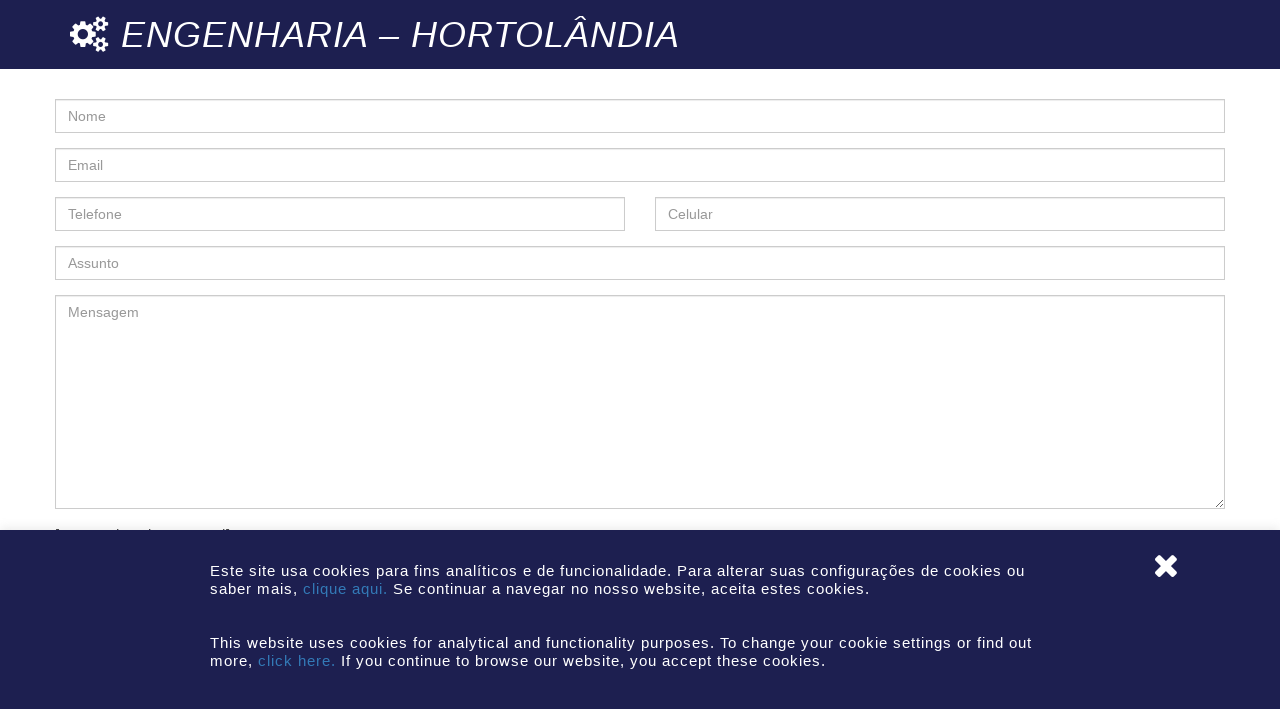

--- FILE ---
content_type: text/html; charset=UTF-8
request_url: https://www.amstedmaxion.com.br/contato/engenharia-hortolandia/
body_size: 7248
content:
<!doctype html>
<html lang="pt">
<head>
	<meta charset="utf-8"/>
    <meta http-equiv="X-UA-Compatible" content="IE=edge">
    <meta name="viewport" content="width=device-width, initial-scale=1, maximum-scale=1, user-scalable=no">


	<meta name="description" content="GBMX">
	<meta name="author" content="NewMind">

	<!--[if lt IE 9]>
		<script src="https://cdnjs.cloudflare.com/ajax/libs/html5shiv/3.7.3/html5shiv.js"></script>
	<![endif]-->

<meta name='robots' content='index, follow, max-image-preview:large, max-snippet:-1, max-video-preview:-1' />
<link rel="alternate" hreflang="pt-br" href="https://www.amstedmaxion.com.br/contato/engenharia-hortolandia/" />
<link rel="alternate" hreflang="en-us" href="https://www.amstedmaxion.com.br/en/contato/engenharia-hortolandia/" />
<link rel="alternate" hreflang="x-default" href="https://www.amstedmaxion.com.br/contato/engenharia-hortolandia/" />

	<!-- This site is optimized with the Yoast SEO plugin v23.9 - https://yoast.com/wordpress/plugins/seo/ -->
	<title>Engenharia - Hortolândia - AmstedMaxion</title>
	<link rel="canonical" href="https://www.amstedmaxion.com.br/contato/engenharia-hortolandia/" />
	<meta property="og:locale" content="pt_BR" />
	<meta property="og:type" content="article" />
	<meta property="og:title" content="Engenharia - Hortolândia - AmstedMaxion" />
	<meta property="og:url" content="https://www.amstedmaxion.com.br/contato/engenharia-hortolandia/" />
	<meta property="og:site_name" content="AmstedMaxion" />
	<meta property="article:publisher" content="https://www.facebook.com/AmstedMaxion.Oficial" />
	<meta property="article:modified_time" content="2018-02-09T18:03:14+00:00" />
	<meta name="twitter:card" content="summary_large_image" />
	<script type="application/ld+json" class="yoast-schema-graph">{"@context":"https://schema.org","@graph":[{"@type":"WebPage","@id":"https://www.amstedmaxion.com.br/contato/engenharia-hortolandia/","url":"https://www.amstedmaxion.com.br/contato/engenharia-hortolandia/","name":"Engenharia - Hortolândia - AmstedMaxion","isPartOf":{"@id":"https://www.amstedmaxion.com.br/#website"},"datePublished":"2018-01-31T17:27:29+00:00","dateModified":"2018-02-09T18:03:14+00:00","breadcrumb":{"@id":"https://www.amstedmaxion.com.br/contato/engenharia-hortolandia/#breadcrumb"},"inLanguage":"pt-BR","potentialAction":[{"@type":"ReadAction","target":["https://www.amstedmaxion.com.br/contato/engenharia-hortolandia/"]}]},{"@type":"BreadcrumbList","@id":"https://www.amstedmaxion.com.br/contato/engenharia-hortolandia/#breadcrumb","itemListElement":[{"@type":"ListItem","position":1,"name":"Início","item":"https://www.amstedmaxion.com.br/"},{"@type":"ListItem","position":2,"name":"Fale Conosco","item":"https://www.amstedmaxion.com.br/contato/"},{"@type":"ListItem","position":3,"name":"Engenharia &#8211; Hortolândia"}]},{"@type":"WebSite","@id":"https://www.amstedmaxion.com.br/#website","url":"https://www.amstedmaxion.com.br/","name":"AmstedMaxion","description":"AmstedMaxion - Fundição e Equipamentos Ferroviários","publisher":{"@id":"https://www.amstedmaxion.com.br/#organization"},"alternateName":"AmstedMaxion","potentialAction":[{"@type":"SearchAction","target":{"@type":"EntryPoint","urlTemplate":"https://www.amstedmaxion.com.br/?s={search_term_string}"},"query-input":{"@type":"PropertyValueSpecification","valueRequired":true,"valueName":"search_term_string"}}],"inLanguage":"pt-BR"},{"@type":"Organization","@id":"https://www.amstedmaxion.com.br/#organization","name":"AMSTEDMAXION","url":"https://www.amstedmaxion.com.br/","logo":{"@type":"ImageObject","inLanguage":"pt-BR","@id":"https://www.amstedmaxion.com.br/#/schema/logo/image/","url":"https://www.amstedmaxion.com.br/wp-content/uploads/2023/11/amsted.png","contentUrl":"https://www.amstedmaxion.com.br/wp-content/uploads/2023/11/amsted.png","width":500,"height":500,"caption":"AMSTEDMAXION"},"image":{"@id":"https://www.amstedmaxion.com.br/#/schema/logo/image/"},"sameAs":["https://www.facebook.com/AmstedMaxion.Oficial","https://br.linkedin.com/company/amstedmaxion"]}]}</script>
	<!-- / Yoast SEO plugin. -->


<link rel='dns-prefetch' href='//cdnjs.cloudflare.com' />
<link rel="alternate" title="oEmbed (JSON)" type="application/json+oembed" href="https://www.amstedmaxion.com.br/wp-json/oembed/1.0/embed?url=https%3A%2F%2Fwww.amstedmaxion.com.br%2Fcontato%2Fengenharia-hortolandia%2F" />
<link rel="alternate" title="oEmbed (XML)" type="text/xml+oembed" href="https://www.amstedmaxion.com.br/wp-json/oembed/1.0/embed?url=https%3A%2F%2Fwww.amstedmaxion.com.br%2Fcontato%2Fengenharia-hortolandia%2F&#038;format=xml" />
<style id='wp-img-auto-sizes-contain-inline-css' type='text/css'>
img:is([sizes=auto i],[sizes^="auto," i]){contain-intrinsic-size:3000px 1500px}
/*# sourceURL=wp-img-auto-sizes-contain-inline-css */
</style>
<style id='wp-emoji-styles-inline-css' type='text/css'>

	img.wp-smiley, img.emoji {
		display: inline !important;
		border: none !important;
		box-shadow: none !important;
		height: 1em !important;
		width: 1em !important;
		margin: 0 0.07em !important;
		vertical-align: -0.1em !important;
		background: none !important;
		padding: 0 !important;
	}
/*# sourceURL=wp-emoji-styles-inline-css */
</style>
<link rel='stylesheet' id='wp-block-library-css' href='https://www.amstedmaxion.com.br/wp-includes/css/dist/block-library/style.min.css' type='text/css' media='all' />
<style id='wp-block-library-inline-css' type='text/css'>
/*wp_block_styles_on_demand_placeholder:696b5271eb572*/
/*# sourceURL=wp-block-library-inline-css */
</style>
<style id='classic-theme-styles-inline-css' type='text/css'>
/*! This file is auto-generated */
.wp-block-button__link{color:#fff;background-color:#32373c;border-radius:9999px;box-shadow:none;text-decoration:none;padding:calc(.667em + 2px) calc(1.333em + 2px);font-size:1.125em}.wp-block-file__button{background:#32373c;color:#fff;text-decoration:none}
/*# sourceURL=/wp-includes/css/classic-themes.min.css */
</style>
<link rel='stylesheet' id='contact-form-7-css' href='https://www.amstedmaxion.com.br/wp-content/plugins/contact-form-7/includes/css/styles.css' type='text/css' media='all' />
<link rel='stylesheet' id='cookie-law-info-css' href='https://www.amstedmaxion.com.br/wp-content/plugins/cookie-law-info/legacy/public/css/cookie-law-info-public.css' type='text/css' media='all' />
<link rel='stylesheet' id='cookie-law-info-gdpr-css' href='https://www.amstedmaxion.com.br/wp-content/plugins/cookie-law-info/legacy/public/css/cookie-law-info-gdpr.css' type='text/css' media='all' />
<link rel='stylesheet' id='wpml-legacy-horizontal-list-0-css' href='//www.amstedmaxion.com.br/wp-content/plugins/sitepress-multilingual-cms/templates/language-switchers/legacy-list-horizontal/style.min.css' type='text/css' media='all' />
<link rel='stylesheet' id='wp-pagenavi-css' href='https://www.amstedmaxion.com.br/wp-content/plugins/wp-pagenavi/pagenavi-css.css' type='text/css' media='all' />
<link rel='stylesheet' id='style-css' href='https://www.amstedmaxion.com.br/wp-content/themes/gbmx/style.css' type='text/css' media='all' />
<link rel='stylesheet' id='main-css' href='https://www.amstedmaxion.com.br/wp-content/themes/gbmx/css/main.css' type='text/css' media='all' />
<link rel='stylesheet' id='bootstrap-css' href='https://www.amstedmaxion.com.br/wp-content/themes/gbmx/css/bootstrap.min.css' type='text/css' media='all' />
<link rel='stylesheet' id='fontawesome-css' href='https://www.amstedmaxion.com.br/wp-content/themes/gbmx/css/font-awesome.min.css' type='text/css' media='all' />
<link rel='stylesheet' id='slick-css' href='https://www.amstedmaxion.com.br/wp-content/themes/gbmx/css/slick.css' type='text/css' media='all' />
<link rel='stylesheet' id='fancybox-css' href='https://www.amstedmaxion.com.br/wp-content/themes/gbmx/css/jquery.fancybox.min.css' type='text/css' media='all' />
<link rel='stylesheet' id='animate-css' href='https://cdnjs.cloudflare.com/ajax/libs/animate.css/3.5.2/animate.min.css' type='text/css' media='all' />
<script type="text/javascript" src="https://www.amstedmaxion.com.br/wp-includes/js/jquery/jquery.min.js" id="jquery-core-js"></script>
<script type="text/javascript" src="https://www.amstedmaxion.com.br/wp-includes/js/jquery/jquery-migrate.min.js" id="jquery-migrate-js"></script>
<script type="text/javascript" id="cookie-law-info-js-extra">
/* <![CDATA[ */
var Cli_Data = {"nn_cookie_ids":[],"cookielist":[],"non_necessary_cookies":[],"ccpaEnabled":"","ccpaRegionBased":"","ccpaBarEnabled":"","strictlyEnabled":["necessary","obligatoire"],"ccpaType":"gdpr","js_blocking":"1","custom_integration":"","triggerDomRefresh":"","secure_cookies":""};
var cli_cookiebar_settings = {"animate_speed_hide":"500","animate_speed_show":"500","background":"#1d1f50","border":"#b1a6a6c2","border_on":"","button_1_button_colour":"#61a229","button_1_button_hover":"#4e8221","button_1_link_colour":"#fff","button_1_as_button":"1","button_1_new_win":"","button_2_button_colour":"#333","button_2_button_hover":"#292929","button_2_link_colour":"#444","button_2_as_button":"","button_2_hidebar":"","button_3_button_colour":"#dd3333","button_3_button_hover":"#b12929","button_3_link_colour":"#ffffff","button_3_as_button":"1","button_3_new_win":"","button_4_button_colour":"#dedfe0","button_4_button_hover":"#b2b2b3","button_4_link_colour":"#333333","button_4_as_button":"1","button_7_button_colour":"#61a229","button_7_button_hover":"#4e8221","button_7_link_colour":"#fff","button_7_as_button":"1","button_7_new_win":"","font_family":"inherit","header_fix":"","notify_animate_hide":"1","notify_animate_show":"","notify_div_id":"#cookie-law-info-bar","notify_position_horizontal":"right","notify_position_vertical":"bottom","scroll_close":"","scroll_close_reload":"","accept_close_reload":"","reject_close_reload":"","showagain_tab":"","showagain_background":"#fff","showagain_border":"#000","showagain_div_id":"#cookie-law-info-again","showagain_x_position":"100px","text":"#ffffff","show_once_yn":"","show_once":"10000","logging_on":"","as_popup":"","popup_overlay":"1","bar_heading_text":"","cookie_bar_as":"banner","popup_showagain_position":"bottom-right","widget_position":"left"};
var log_object = {"ajax_url":"https://www.amstedmaxion.com.br/wp-admin/admin-ajax.php"};
//# sourceURL=cookie-law-info-js-extra
/* ]]> */
</script>
<script type="text/javascript" src="https://www.amstedmaxion.com.br/wp-content/plugins/cookie-law-info/legacy/public/js/cookie-law-info-public.js" id="cookie-law-info-js"></script>
<script type="text/javascript" src="https://www.amstedmaxion.com.br/wp-content/themes/gbmx/js/jquery-3.2.1.min.js" id="jquery_js-js"></script>
<script type="text/javascript" src="https://www.amstedmaxion.com.br/wp-content/themes/gbmx/js/jquery-ui.min.js" id="jqueryui_js-js"></script>
<script type="text/javascript" src="https://www.amstedmaxion.com.br/wp-content/themes/gbmx/js/bootstrap.min.js" id="bootstrap_js-js"></script>
<script type="text/javascript" src="https://www.amstedmaxion.com.br/wp-content/themes/gbmx/js/slick.min.js" id="slick_js-js"></script>
<script type="text/javascript" src="https://www.amstedmaxion.com.br/wp-content/themes/gbmx/js/jquery.fancybox.min.js" id="fancybox_js-js"></script>
<script type="text/javascript" src="https://www.amstedmaxion.com.br/wp-content/themes/gbmx/js/map.js" id="map_js-js"></script>
<script type="text/javascript" src="https://www.amstedmaxion.com.br/wp-content/themes/gbmx/js/jquery.fitvids.js" id="fitvids_js-js"></script>
<script type="text/javascript" src="https://www.amstedmaxion.com.br/wp-content/themes/gbmx/js/main.js" id="main_js-js"></script>
<link rel="https://api.w.org/" href="https://www.amstedmaxion.com.br/wp-json/" /><link rel="EditURI" type="application/rsd+xml" title="RSD" href="https://www.amstedmaxion.com.br/xmlrpc.php?rsd" />
<meta name="generator" content="WPML ver:4.5.14 stt:1,43;" />
<link rel="icon" href="https://www.amstedmaxion.com.br/wp-content/uploads/2019/01/logo_gbmx-150x150.png" sizes="32x32" />
<link rel="icon" href="https://www.amstedmaxion.com.br/wp-content/uploads/2019/01/logo_gbmx-300x300.png" sizes="192x192" />
<link rel="apple-touch-icon" href="https://www.amstedmaxion.com.br/wp-content/uploads/2019/01/logo_gbmx-300x300.png" />
<meta name="msapplication-TileImage" content="https://www.amstedmaxion.com.br/wp-content/uploads/2019/01/logo_gbmx-300x300.png" />
</head>
<body><div id="modal">
	<div id="modal-header"><div class="container">
		<h1><i class="fa fa-cogs" aria-hidden="true"></i>  Engenharia &#8211; Hortolândia</h1>
	</div></div><!-- modal-header -->
	<div id="modal-content"><div class="container">
				
<div class="wpcf7 no-js" id="wpcf7-f3263-p2910-o1" lang="pt-BR" dir="ltr" data-wpcf7-id="3263">
<div class="screen-reader-response"><p role="status" aria-live="polite" aria-atomic="true"></p> <ul></ul></div>
<form action="/contato/engenharia-hortolandia/#wpcf7-f3263-p2910-o1" method="post" class="wpcf7-form init" aria-label="Formulários de contato" novalidate="novalidate" data-status="init">
<div style="display: none;">
<input type="hidden" name="_wpcf7" value="3263" />
<input type="hidden" name="_wpcf7_version" value="6.0" />
<input type="hidden" name="_wpcf7_locale" value="pt_BR" />
<input type="hidden" name="_wpcf7_unit_tag" value="wpcf7-f3263-p2910-o1" />
<input type="hidden" name="_wpcf7_container_post" value="2910" />
<input type="hidden" name="_wpcf7_posted_data_hash" value="" />
</div>
<div class="row">
	<div class="form-group">
		<p><span class="wpcf7-form-control-wrap" data-name="nome"><input size="40" maxlength="400" class="wpcf7-form-control wpcf7-text wpcf7-validates-as-required form-control" aria-required="true" aria-invalid="false" placeholder="Nome" value="" type="text" name="nome" /></span>
		</p>
	</div>
	<div class="form-group">
		<p><span class="wpcf7-form-control-wrap" data-name="email"><input size="40" maxlength="400" class="wpcf7-form-control wpcf7-email wpcf7-validates-as-required wpcf7-text wpcf7-validates-as-email form-control" aria-required="true" aria-invalid="false" placeholder="Email" value="" type="email" name="email" /></span>
		</p>
	</div>
	<div class="row">
		<div class="col-md-6">
			<div class="form-group">
				<p><span class="wpcf7-form-control-wrap" data-name="tel"><input size="40" maxlength="400" class="wpcf7-form-control wpcf7-text wpcf7-validates-as-required form-control" aria-required="true" aria-invalid="false" placeholder="Telefone" value="" type="text" name="tel" /></span>
				</p>
			</div>
		</div>
		<div class="col-md-6">
			<div class="form-group">
				<p><span class="wpcf7-form-control-wrap" data-name="cel"><input size="40" maxlength="400" class="wpcf7-form-control wpcf7-text form-control" aria-invalid="false" placeholder="Celular" value="" type="text" name="cel" /></span>
				</p>
			</div>
		</div>
	</div>
	<div class="form-group">
		<p><span class="wpcf7-form-control-wrap" data-name="assunto"><input size="40" maxlength="400" class="wpcf7-form-control wpcf7-text wpcf7-validates-as-required form-control" aria-required="true" aria-invalid="false" placeholder="Assunto" value="" type="text" name="assunto" /></span>
		</p>
	</div>
	<div class="form-group">
		<p><span class="wpcf7-form-control-wrap" data-name="mensagem"><textarea cols="40" rows="10" maxlength="2000" class="wpcf7-form-control wpcf7-textarea wpcf7-validates-as-required form-control" aria-required="true" aria-invalid="false" placeholder="Mensagem" name="mensagem"></textarea></span>
		</p>
	</div>
	<p>[recaptcha size:normal]<br />
<input class="wpcf7-form-control wpcf7-submit has-spinner main-btn pull-right" type="submit" value="Enviar" />
	</p>
</div><div class="wpcf7-response-output" aria-hidden="true"></div>
</form>
</div>
	</div></div><!-- modal-content -->
</div>
 
<script type="speculationrules">
{"prefetch":[{"source":"document","where":{"and":[{"href_matches":"/*"},{"not":{"href_matches":["/wp-*.php","/wp-admin/*","/wp-content/uploads/*","/wp-content/*","/wp-content/plugins/*","/wp-content/themes/gbmx/*","/*\\?(.+)"]}},{"not":{"selector_matches":"a[rel~=\"nofollow\"]"}},{"not":{"selector_matches":".no-prefetch, .no-prefetch a"}}]},"eagerness":"conservative"}]}
</script>
<!--googleoff: all--><div id="cookie-law-info-bar" data-nosnippet="true"><span><div class="cli-bar-container cli-style-v2"><br />
	<div class="cli-bar-message"><br />
		Este site usa cookies para fins analíticos e de funcionalidade. Para alterar suas configurações de cookies ou saber mais, <a href="https://www.amstedmaxion.com.br/politicas/"> clique aqui. </a> Se continuar a navegar no nosso website, aceita estes cookies. <br /><br />
<br />
		This website uses cookies for analytical and functionality purposes. To change your cookie settings or find out more, <a href="https://www.amstedmaxion.com.br/politicas/">click here.</a> If you continue to browse our website, you accept these cookies.<br />
		<br /><br />
	</div><br />
</div></span></div><div id="cookie-law-info-again" data-nosnippet="true"><span id="cookie_hdr_showagain">Manage consent</span></div><div class="cli-modal" data-nosnippet="true" id="cliSettingsPopup" tabindex="-1" role="dialog" aria-labelledby="cliSettingsPopup" aria-hidden="true">
  <div class="cli-modal-dialog" role="document">
	<div class="cli-modal-content cli-bar-popup">
		  <button type="button" class="cli-modal-close" id="cliModalClose">
			<svg class="" viewBox="0 0 24 24"><path d="M19 6.41l-1.41-1.41-5.59 5.59-5.59-5.59-1.41 1.41 5.59 5.59-5.59 5.59 1.41 1.41 5.59-5.59 5.59 5.59 1.41-1.41-5.59-5.59z"></path><path d="M0 0h24v24h-24z" fill="none"></path></svg>
			<span class="wt-cli-sr-only">Fechar</span>
		  </button>
		  <div class="cli-modal-body">
			<div class="cli-container-fluid cli-tab-container">
	<div class="cli-row">
		<div class="cli-col-12 cli-align-items-stretch cli-px-0">
			<div class="cli-privacy-overview">
				<h4>Privacy Overview</h4>				<div class="cli-privacy-content">
					<div class="cli-privacy-content-text">This website uses cookies to improve your experience while you navigate through the website. Out of these cookies, the cookies that are categorized as necessary are stored on your browser as they are essential for the working of basic functionalities of the website. We also use third-party cookies that help us analyze and understand how you use this website. These cookies will be stored in your browser only with your consent. You also have the option to opt-out of these cookies. But opting out of some of these cookies may have an effect on your browsing experience.</div>
				</div>
				<a class="cli-privacy-readmore" aria-label="Mostrar mais" role="button" data-readmore-text="Mostrar mais" data-readless-text="Mostrar menos"></a>			</div>
		</div>
		<div class="cli-col-12 cli-align-items-stretch cli-px-0 cli-tab-section-container">
												<div class="cli-tab-section">
						<div class="cli-tab-header">
							<a role="button" tabindex="0" class="cli-nav-link cli-settings-mobile" data-target="necessary" data-toggle="cli-toggle-tab">
								Necessary							</a>
															<div class="wt-cli-necessary-checkbox">
									<input type="checkbox" class="cli-user-preference-checkbox"  id="wt-cli-checkbox-necessary" data-id="checkbox-necessary" checked="checked"  />
									<label class="form-check-label" for="wt-cli-checkbox-necessary">Necessary</label>
								</div>
								<span class="cli-necessary-caption">Sempre ativado</span>
													</div>
						<div class="cli-tab-content">
							<div class="cli-tab-pane cli-fade" data-id="necessary">
								<div class="wt-cli-cookie-description">
									Necessary cookies are absolutely essential for the website to function properly. This category only includes cookies that ensures basic functionalities and security features of the website. These cookies do not store any personal information.								</div>
							</div>
						</div>
					</div>
																	<div class="cli-tab-section">
						<div class="cli-tab-header">
							<a role="button" tabindex="0" class="cli-nav-link cli-settings-mobile" data-target="non-necessary" data-toggle="cli-toggle-tab">
								Non-necessary							</a>
															<div class="cli-switch">
									<input type="checkbox" id="wt-cli-checkbox-non-necessary" class="cli-user-preference-checkbox"  data-id="checkbox-non-necessary" checked='checked' />
									<label for="wt-cli-checkbox-non-necessary" class="cli-slider" data-cli-enable="Ativado" data-cli-disable="Desativado"><span class="wt-cli-sr-only">Non-necessary</span></label>
								</div>
													</div>
						<div class="cli-tab-content">
							<div class="cli-tab-pane cli-fade" data-id="non-necessary">
								<div class="wt-cli-cookie-description">
									Any cookies that may not be particularly necessary for the website to function and is used specifically to collect user personal data via analytics, ads, other embedded contents are termed as non-necessary cookies. It is mandatory to procure user consent prior to running these cookies on your website.								</div>
							</div>
						</div>
					</div>
										</div>
	</div>
</div>
		  </div>
		  <div class="cli-modal-footer">
			<div class="wt-cli-element cli-container-fluid cli-tab-container">
				<div class="cli-row">
					<div class="cli-col-12 cli-align-items-stretch cli-px-0">
						<div class="cli-tab-footer wt-cli-privacy-overview-actions">
						
															<a id="wt-cli-privacy-save-btn" role="button" tabindex="0" data-cli-action="accept" class="wt-cli-privacy-btn cli_setting_save_button wt-cli-privacy-accept-btn cli-btn">SALVAR E ACEITAR</a>
													</div>
						
					</div>
				</div>
			</div>
		</div>
	</div>
  </div>
</div>
<div class="cli-modal-backdrop cli-fade cli-settings-overlay"></div>
<div class="cli-modal-backdrop cli-fade cli-popupbar-overlay"></div>
<!--googleon: all--><!-- a35ca8b4d2569c59afdace9bd12c0580 --><script type="text/javascript" src="https://www.amstedmaxion.com.br/wp-includes/js/dist/hooks.min.js" id="wp-hooks-js"></script>
<script type="text/javascript" src="https://www.amstedmaxion.com.br/wp-includes/js/dist/i18n.min.js" id="wp-i18n-js"></script>
<script type="text/javascript" id="wp-i18n-js-after">
/* <![CDATA[ */
wp.i18n.setLocaleData( { 'text direction\u0004ltr': [ 'ltr' ] } );
//# sourceURL=wp-i18n-js-after
/* ]]> */
</script>
<script type="text/javascript" src="https://www.amstedmaxion.com.br/wp-content/plugins/contact-form-7/includes/swv/js/index.js" id="swv-js"></script>
<script type="text/javascript" id="contact-form-7-js-before">
/* <![CDATA[ */
var wpcf7 = {
    "api": {
        "root": "https:\/\/www.amstedmaxion.com.br\/wp-json\/",
        "namespace": "contact-form-7\/v1"
    }
};
//# sourceURL=contact-form-7-js-before
/* ]]> */
</script>
<script type="text/javascript" src="https://www.amstedmaxion.com.br/wp-content/plugins/contact-form-7/includes/js/index.js" id="contact-form-7-js"></script>
<script id="wp-emoji-settings" type="application/json">
{"baseUrl":"https://s.w.org/images/core/emoji/17.0.2/72x72/","ext":".png","svgUrl":"https://s.w.org/images/core/emoji/17.0.2/svg/","svgExt":".svg","source":{"concatemoji":"https://www.amstedmaxion.com.br/wp-includes/js/wp-emoji-release.min.js"}}
</script>
<script type="module">
/* <![CDATA[ */
/*! This file is auto-generated */
const a=JSON.parse(document.getElementById("wp-emoji-settings").textContent),o=(window._wpemojiSettings=a,"wpEmojiSettingsSupports"),s=["flag","emoji"];function i(e){try{var t={supportTests:e,timestamp:(new Date).valueOf()};sessionStorage.setItem(o,JSON.stringify(t))}catch(e){}}function c(e,t,n){e.clearRect(0,0,e.canvas.width,e.canvas.height),e.fillText(t,0,0);t=new Uint32Array(e.getImageData(0,0,e.canvas.width,e.canvas.height).data);e.clearRect(0,0,e.canvas.width,e.canvas.height),e.fillText(n,0,0);const a=new Uint32Array(e.getImageData(0,0,e.canvas.width,e.canvas.height).data);return t.every((e,t)=>e===a[t])}function p(e,t){e.clearRect(0,0,e.canvas.width,e.canvas.height),e.fillText(t,0,0);var n=e.getImageData(16,16,1,1);for(let e=0;e<n.data.length;e++)if(0!==n.data[e])return!1;return!0}function u(e,t,n,a){switch(t){case"flag":return n(e,"\ud83c\udff3\ufe0f\u200d\u26a7\ufe0f","\ud83c\udff3\ufe0f\u200b\u26a7\ufe0f")?!1:!n(e,"\ud83c\udde8\ud83c\uddf6","\ud83c\udde8\u200b\ud83c\uddf6")&&!n(e,"\ud83c\udff4\udb40\udc67\udb40\udc62\udb40\udc65\udb40\udc6e\udb40\udc67\udb40\udc7f","\ud83c\udff4\u200b\udb40\udc67\u200b\udb40\udc62\u200b\udb40\udc65\u200b\udb40\udc6e\u200b\udb40\udc67\u200b\udb40\udc7f");case"emoji":return!a(e,"\ud83e\u1fac8")}return!1}function f(e,t,n,a){let r;const o=(r="undefined"!=typeof WorkerGlobalScope&&self instanceof WorkerGlobalScope?new OffscreenCanvas(300,150):document.createElement("canvas")).getContext("2d",{willReadFrequently:!0}),s=(o.textBaseline="top",o.font="600 32px Arial",{});return e.forEach(e=>{s[e]=t(o,e,n,a)}),s}function r(e){var t=document.createElement("script");t.src=e,t.defer=!0,document.head.appendChild(t)}a.supports={everything:!0,everythingExceptFlag:!0},new Promise(t=>{let n=function(){try{var e=JSON.parse(sessionStorage.getItem(o));if("object"==typeof e&&"number"==typeof e.timestamp&&(new Date).valueOf()<e.timestamp+604800&&"object"==typeof e.supportTests)return e.supportTests}catch(e){}return null}();if(!n){if("undefined"!=typeof Worker&&"undefined"!=typeof OffscreenCanvas&&"undefined"!=typeof URL&&URL.createObjectURL&&"undefined"!=typeof Blob)try{var e="postMessage("+f.toString()+"("+[JSON.stringify(s),u.toString(),c.toString(),p.toString()].join(",")+"));",a=new Blob([e],{type:"text/javascript"});const r=new Worker(URL.createObjectURL(a),{name:"wpTestEmojiSupports"});return void(r.onmessage=e=>{i(n=e.data),r.terminate(),t(n)})}catch(e){}i(n=f(s,u,c,p))}t(n)}).then(e=>{for(const n in e)a.supports[n]=e[n],a.supports.everything=a.supports.everything&&a.supports[n],"flag"!==n&&(a.supports.everythingExceptFlag=a.supports.everythingExceptFlag&&a.supports[n]);var t;a.supports.everythingExceptFlag=a.supports.everythingExceptFlag&&!a.supports.flag,a.supports.everything||((t=a.source||{}).concatemoji?r(t.concatemoji):t.wpemoji&&t.twemoji&&(r(t.twemoji),r(t.wpemoji)))});
//# sourceURL=https://www.amstedmaxion.com.br/wp-includes/js/wp-emoji-loader.min.js
/* ]]> */
</script>
</body>
</html>
<!-- Optimized by Speed Booster Pack v4.5.8.1 -->